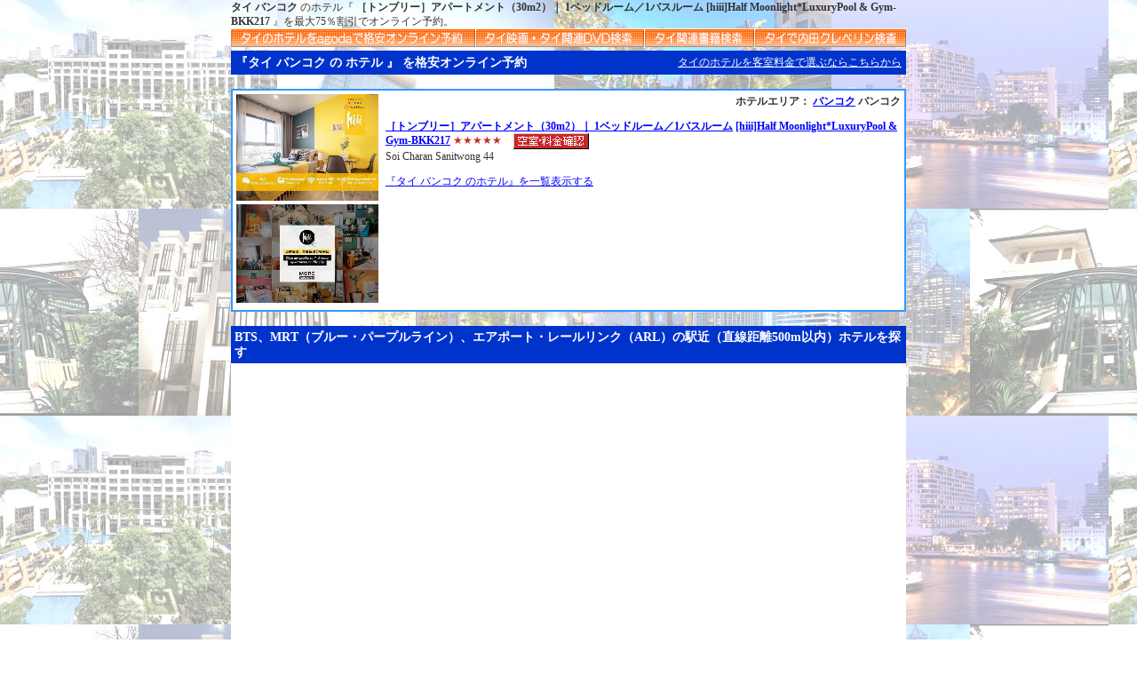

--- FILE ---
content_type: text/html; charset=UTF-8
request_url: https://hotel.amazingthailand.jp/index.html?ID=11150261
body_size: 12037
content:
<!DOCTYPE HTML>
<html>
<head>
<BASE href="https://hotel.amazingthailand.jp/j-concierge/">
<meta charset="utf-8">
<META name="description" content="タイ バンコク バンコク のホテル『 ［トンブリー］アパートメント（30m2）｜ 1ベッドルーム／1バスルーム [hiii]Half Moonlight*LuxuryPool & Gym-BKK217 』を割引価格でオンライン予約。24時間空室確認。即座に確定。">
<META name="keywords" content="［トンブリー］アパートメント（30m2）｜ 1ベッドルーム／1バスルーム [hiii]Half Moonlight*LuxuryPool & Gym-BKK217,ホテル予約,タイ,バンコク,チェンマイ,プーケット,パタヤ,旅行,観光,ロングステイ,予約,格安,低料金,安価">
<title>タイ宿ナビ『［トンブリー］アパートメント（30m2）｜ 1ベッドルーム／1バスルーム [hiii]Half Moonlight*LuxuryPool & Gym-BKK217』バンコク バンコクの ホテル | Hotel.AmazingThailand.jp</title>
<STYLE type="text/css">
<!--
.text10 {
	line-height: 140%;
	font-size: 10px;
	color: #333333;
}
.text12 {
	line-height: 140%;
	font-size: 12px;
	color: #333333;
}
.HotelClub {
	width: 760px;
	height: 500px;
	border: none;
}
.text121 {
	line-height: 140%;
	font-size: 12px;
	color: #333333;
}
.style1 {
	color: #FF0000;
	font-weight: bold;
}
.style3 {
	color: #0000FF;
	font-weight: bold;
}
.contents {
	width: 760px;
	margin: 0 auto;
}
-->
</STYLE>
<SCRIPT language="JavaScript" type="text/javascript">
<!--
function MM_preloadImages() { //v3.0
  var d=document; if(d.images){ if(!d.MM_p) d.MM_p=new Array();
    var i,j=d.MM_p.length,a=MM_preloadImages.arguments; for(i=0; i<a.length; i++)
    if (a[i].indexOf("#")!=0){ d.MM_p[j]=new Image; d.MM_p[j++].src=a[i];}}
}

function MM_swapImgRestore() { //v3.0
  var i,x,a=document.MM_sr; for(i=0;a&&i<a.length&&(x=a[i])&&x.oSrc;i++) x.src=x.oSrc;
}

function MM_findObj(n, d) { //v4.01
  var p,i,x;  if(!d) d=document; if((p=n.indexOf("?"))>0&&parent.frames.length) {
    d=parent.frames[n.substring(p+1)].document; n=n.substring(0,p);}
  if(!(x=d[n])&&d.all) x=d.all[n]; for (i=0;!x&&i<d.forms.length;i++) x=d.forms[i][n];
  for(i=0;!x&&d.layers&&i<d.layers.length;i++) x=MM_findObj(n,d.layers[i].document);
  if(!x && d.getElementById) x=d.getElementById(n); return x;
}

function MM_swapImage() { //v3.0
  var i,j=0,x,a=MM_swapImage.arguments; document.MM_sr=new Array; for(i=0;i<(a.length-2);i+=3)
   if ((x=MM_findObj(a[i]))!=null){document.MM_sr[j++]=x; if(!x.oSrc) x.oSrc=x.src; x.src=a[i+2];}
}
//-->
</SCRIPT>

<!-- Add the following three tags inside head -->
<meta itemprop="name" content="AmazingThailand.jp">
<meta itemprop="description" content="AmazingThailand.jpは、タイでのご旅行やビジネスにお役に立てるよう、タイ王国に関する様々な情報を収集・提供しているサイトです。">
<!-- Global site tag (gtag.js) - Google Analytics -->
<script async src="https://www.googletagmanager.com/gtag/js?id=UA-21871836-2"></script>
<script>
  window.dataLayer = window.dataLayer || [];
  function gtag(){dataLayer.push(arguments);}
  gtag('js', new Date());

  gtag('config', 'UA-21871836-2');
</script>
<script data-ad-client="ca-pub-5111175715125335" async src="https://pagead2.googlesyndication.com/pagead/js/adsbygoogle.js"></script>
</head>
<body bgcolor="#FFFFFF" text="#333333" link="#0000FF" vlink="#0099FF" alink="#33FFFF" leftmargin="0" topmargin="0" marginwidth="0" marginheight="0" background="https://hotel.amazingthailand.jp/j-concierge/images/hotel_bg.jpg">
<div class="contents">
  <DIV align="center" class="text12">
    <TABLE width="760" border="0" cellpadding="0" cellspacing="0" class="text12">
      <TR>
        <TD>          <strong>タイ バンコク </strong>のホテル『 <STRONG>［トンブリー］アパートメント（30m2）｜ 1ベッドルーム／1バスルーム [hiii]Half Moonlight*LuxuryPool & Gym-BKK217</STRONG> 』を最大75％割引でオンライン予約。
          </TD>
      </TR>
    </TABLE>
    <TABLE WIDTH=760 BORDER=0 CELLPADDING=0 CELLSPACING=0>
      <TR>
        <TD><A HREF="https://hotel.amazingthailand.jp/" title="タイ バンコク ホテル サービス・アパートメント 格安 予約" onMouseOver="MM_swapImage('Hotel','','/images/menu2006_01-over.gif',1)" onMouseOut="MM_swapImgRestore()"> <IMG SRC="/images/menu2006_01.gif" alt="タイ バンコク ホテル サービス・アパートメント 格安 予約" NAME="Hotel" HEIGHT=21 BORDER=0 id="Hotel"></A></TD>
        <TD><A HREF="https://dvd.amazingthailand.jp/" title="タイ映画 タイDVD＆ビデオ データベース" onMouseOver="MM_swapImage('Movie','','/images/menu2006_02-over.gif',1)" onMouseOut="MM_swapImgRestore()"> <IMG SRC="/images/menu2006_02.gif" alt="タイ映画 タイDVD＆ビデオを徹底的にかき集めてみました" NAME="Movie" HEIGHT=21 BORDER=0 id="Movie"></A></TD>
        <TD><A HREF="https://books.amazingthailand.jp/" title="タイ関連の本のデータベース：タイ文学 タイが舞台 タイ旅行ガイド タイ語会話" onMouseOver="MM_swapImage('Book','','/images/menu2006_03-over.gif',1)" onMouseOut="MM_swapImgRestore()"> <IMG SRC="/images/menu2006_03.gif" alt="タイ文学 タイが舞台の本 タイ関連の本 タイ旅行ガイド :: タイ観光・就職の前に必読！" NAME="Book" HEIGHT=21 BORDER=0 id="Book"></A></TD>
        <TD><A HREF="https://adc-japan.com/uk/" title="日本を代表する適性検査「内田クレペリン検査」がタイでもご利用いただけます" onMouseOver="MM_swapImage('UK','','/images/menu2006_04-over.gif',1)" onMouseOut="MM_swapImgRestore()"><IMG SRC="/images/menu2006_04.gif" alt="日本を代表する適性検査「内田クレペリン検査」がタイでもご利用いただけます" NAME="UK" HEIGHT=21 BORDER=0 id="UK"></A></TD>
      </TR>
    </TABLE>
        <TABLE width="760"  border="0" cellpadding="1" cellspacing="0" bgcolor="#0033CC">
      <TR>
        <TD><TABLE width="100%"  border="0" cellpadding="2" cellspacing="2">
            <TR>
              <TD align="left"><H3 style="display:inline;"><FONT color="#FFFFFF">『タイ
                  バンコク の ホテル                  』 を格安オンライン予約 </FONT></H3></TD>
              <TD align="right" class="text12"><A href="https://hotel.amazingthailand.jp/hotel.html"><FONT color="#FFFFFF">タイのホテルを客室料金で選ぶならこちらから</FONT></A></TD>
            </TR>
          </TABLE></TD>
      </TR>
    </TABLE>
    <BR>
        <TABLE width="760"  border="0" cellpadding="2" cellspacing="0" bgcolor="#3399FF">
      <TR>
        <TD><TABLE width="100%"  border="0" cellpadding="4" cellspacing="0" bgcolor="#FFFFFF" class="text12">
            <TR valign="top">
              <TD width="160" align="left"><A href="https://www.agoda.com/partners/partnersearch.aspx?hid=11150261&cid=1512473" rel="nofollow" target="_blank" title="［トンブリー］アパートメント（30m2）｜ 1ベッドルーム／1バスルーム [hiii]Half Moonlight*LuxuryPool & Gym-BKK217 の空室を確認して予約する"><IMG src="https://pix5.agoda.net/hotelimages/11150261/0/01b2d153f9a171939e9e783ffec3988b.jpg?s=312x" alt="［トンブリー］アパートメント（30m2）｜ 1ベッドルーム／1バスルーム [hiii]Half Moonlight*LuxuryPool & Gym-BKK217" width="160" border="0"><BR>
                <IMG src="https://pix3.agoda.net/hotelimages/agoda-homes/11150261/e8a7d2c42e9eeb693d12619de29bc9bb.jpg?s=312x" alt="［トンブリー］アパートメント（30m2）｜ 1ベッドルーム／1バスルーム [hiii]Half Moonlight*LuxuryPool & Gym-BKK217" width="160" border="0"></A></TD>
              <TD align="left"><DIV align="right"><STRONG>ホテルエリア：
                                    <A href="https://hotel.amazingthailand.jp/index.html?city=9395">バンコク</A>
                  バンコク                  </STRONG></DIV>
                <P><STRONG><A href="https://www.agoda.com/partners/partnersearch.aspx?hid=11150261&cid=1512473" rel="nofollow" target="_blank" title="［トンブリー］アパートメント（30m2）｜ 1ベッドルーム／1バスルーム [hiii]Half Moonlight*LuxuryPool & Gym-BKK217 の空室を確認して予約する">［トンブリー］アパートメント（30m2）｜ 1ベッドルーム／1バスルーム</A> <A href="https://www.agoda.com/partners/partnersearch.aspx?hid=11150261&cid=1512473" rel="nofollow" target="_blank" title="［トンブリー］アパートメント（30m2）｜ 1ベッドルーム／1バスルーム [hiii]Half Moonlight*LuxuryPool & Gym-BKK217 の空室を確認して予約する">[hiii]Half Moonlight*LuxuryPool & Gym-BKK217</A></STRONG> <FONT color="#C62929">
                  ★★★★★                  </FONT><A href="https://www.agoda.com/partners/partnersearch.aspx?hid=11150261&cid=1512473" rel="nofollow" target="_blank"><IMG src="https://hotel.amazingthailand.jp/j-concierge/images/hotel_rate.gif" alt="タイ ホテル 格安 オンライン 予約" width="85" height="18" hspace="10" border="0" align="absmiddle"></A><BR>
                  Soi Charan Sanitwong 44                
                <P> </P>
                <P><A href="https://hotel.amazingthailand.jp/index.html?city=9395">『タイ
                  バンコク                  のホテル』を一覧表示する</A></P></TD>
            </TR>
          </TABLE></TD>
      </TR>
    </TABLE>
    <br>
            <table width="760" border="0" cellspacing="0" cellpadding="0" bgcolor="#FFFFFF">
      <tr>
        <td colspan="7" bgcolor="#0033CC"><TABLE  border="0" cellpadding="2" cellspacing="2">
            <TR>
              <TD><H3 style="display:inline;"><FONT color="#FFFFFF">BTS、MRT（ブルー・パープルライン）、エアポート・レールリンク（ARL）の駅近（直線距離500m以内）ホテルを探す</FONT></H3></TD>
            </TR>
          </TABLE></TD>
      </TR>
      <tr>
        <td colspan="7" align="center"><img id="image1" src="/images/bangkok-routemap2022.png" alt="バンコク地図 タイ電車路線マップ ： 高架鉄道 BTS 地下鉄 MRT スワンナプーム空港特急 エアポート・リンク" width="740" height="513" class=”scale-img”></TD>
      </TR>
      <tr>
        <td valign="top" nowrap bgcolor="#FFFFCC"><p><img src="https://hotel.amazingthailand.jp/j-concierge/images/bts.gif" alt="BTS スカイトレイン 高架鉄道 スクンビット線" width="16" height="16" align="absmiddle"><strong><font color="#FF0000">BTSスクンビット線</font></strong></p>
          <p>
            <img height=9 src="https://hotel.amazingthailand.jp/j-concierge/images/arrow.gif" width=12><a href="https://hotel.amazingthailand.jp/index.html?station=334" title="『タイ バンコク クーコット駅 周辺』のホテル">クーコット駅                        </a><br>
            <img height=9 src="https://hotel.amazingthailand.jp/j-concierge/images/arrow.gif" width=12><a href="https://hotel.amazingthailand.jp/index.html?station=333" title="『タイ バンコク イェークコーポーオー駅 周辺』のホテル">イェークコーポーオー駅                        </a><br>
            <img height=9 src="https://hotel.amazingthailand.jp/j-concierge/images/arrow.gif" width=12><a href="https://hotel.amazingthailand.jp/index.html?station=332" title="『タイ バンコク 空軍博物館駅 周辺』のホテル">空軍博物館駅                        </a><br>
            <img height=9 src="https://hotel.amazingthailand.jp/j-concierge/images/arrow.gif" width=12><a href="https://hotel.amazingthailand.jp/index.html?station=331" title="『タイ バンコク プーミポンアドゥンヤデート病院駅 周辺』のホテル">プーミポンアドゥンヤデート病院駅                        </a><br>
            <img height=9 src="https://hotel.amazingthailand.jp/j-concierge/images/arrow.gif" width=12><a href="https://hotel.amazingthailand.jp/index.html?station=330" title="『タイ バンコク サパーンマイ駅 周辺』のホテル">サパーンマイ駅            (8)            </a><br>
            <img height=9 src="https://hotel.amazingthailand.jp/j-concierge/images/arrow.gif" width=12><a href="https://hotel.amazingthailand.jp/index.html?station=329" title="『タイ バンコク サーイユット駅 周辺』のホテル">サーイユット駅            (5)            </a><br>
            <img height=9 src="https://hotel.amazingthailand.jp/j-concierge/images/arrow.gif" width=12><a href="https://hotel.amazingthailand.jp/index.html?station=328" title="『タイ バンコク パホンヨーティン59駅 周辺』のホテル">パホンヨーティン59駅                        </a><br>
            <img height=9 src="https://hotel.amazingthailand.jp/j-concierge/images/arrow.gif" width=12><a href="https://hotel.amazingthailand.jp/index.html?station=327" title="『タイ バンコク ワットプラシーマハタート駅 周辺』のホテル">ワットプラシーマハタート駅                        </a><br>
            <img height=9 src="https://hotel.amazingthailand.jp/j-concierge/images/arrow.gif" width=12><a href="https://hotel.amazingthailand.jp/index.html?station=326" title="『タイ バンコク 第11歩兵連隊駅 周辺』のホテル">第11歩兵連隊駅            (1)            </a><br>
            <img height=9 src="https://hotel.amazingthailand.jp/j-concierge/images/arrow.gif" width=12><a href="https://hotel.amazingthailand.jp/index.html?station=325" title="『タイ バンコク バーンブア駅 周辺』のホテル">バーンブア駅            (2)            </a><br>
            <img height=9 src="https://hotel.amazingthailand.jp/j-concierge/images/arrow.gif" width=12><a href="https://hotel.amazingthailand.jp/index.html?station=324" title="『タイ バンコク 森林局駅 周辺』のホテル">森林局駅            (1)            </a><br>
            <img height=9 src="https://hotel.amazingthailand.jp/j-concierge/images/arrow.gif" width=12><a href="https://hotel.amazingthailand.jp/index.html?station=323" title="『タイ バンコク カセサート大学駅 周辺』のホテル">カセサート大学駅            (2)            </a><br>
            <img height=9 src="https://hotel.amazingthailand.jp/j-concierge/images/arrow.gif" width=12><a href="https://hotel.amazingthailand.jp/index.html?station=322" title="『タイ バンコク セーナーニコム駅 周辺』のホテル">セーナーニコム駅            (3)            </a><br>
            <img height=9 src="https://hotel.amazingthailand.jp/j-concierge/images/arrow.gif" width=12><a href="https://hotel.amazingthailand.jp/index.html?station=321" title="『タイ バンコク ラチャヨーティン駅 周辺』のホテル">ラチャヨーティン駅            (5)            </a><br>
            <img height=9 src="https://hotel.amazingthailand.jp/j-concierge/images/arrow.gif" width=12><a href="https://hotel.amazingthailand.jp/index.html?station=320" title="『タイ バンコク パホンヨーティン24駅 周辺』のホテル">パホンヨーティン24駅            (8)            </a><br>
            <img height=9 src="https://hotel.amazingthailand.jp/j-concierge/images/arrow.gif" width=12><a href="https://hotel.amazingthailand.jp/index.html?station=319" title="『タイ バンコク ハーイェーク・ラプラオ駅 周辺』のホテル">ハーイェーク・ラプラオ駅            (3)            </a><br>
          <img height=9 src="https://hotel.amazingthailand.jp/j-concierge/images/arrow.gif" width=12><a href="https://hotel.amazingthailand.jp/index.html?station=1" title="『タイ バンコク  周辺』のホテル">モーチット駅
            (10)            <img src="https://hotel.amazingthailand.jp/j-concierge/images/mrt-s.gif" alt="MRT 地下鉄 チャルーム・ラッチャモンコン線" width="29" height="12" border="0" align="absmiddle"></a>乗り換え<br>
            <img height=9 src="https://hotel.amazingthailand.jp/j-concierge/images/arrow.gif" width=12><a href="https://hotel.amazingthailand.jp/index.html?station=2" title="『タイ バンコク サパーンクワーイ駅 周辺』のホテル">サパーンクワーイ駅
            (27)            </a><br>
            <img height=9 src="https://hotel.amazingthailand.jp/j-concierge/images/arrow.gif" width=12><a href="https://hotel.amazingthailand.jp/index.html?station=4" title="『タイ バンコク アーリー駅 周辺』のホテル">アーリー駅
            (15)            </a><br>
            <img height=9 src="https://hotel.amazingthailand.jp/j-concierge/images/arrow.gif" width=12><a href="https://hotel.amazingthailand.jp/index.html?station=5" title="『タイ バンコク サナームパオ駅 周辺』のホテル">サナームパオ駅
            (15)            </a><br>
            <img height=9 src="https://hotel.amazingthailand.jp/j-concierge/images/arrow.gif" width=12><a href="https://hotel.amazingthailand.jp/index.html?station=6" title="『タイ バンコク ビクトリーモニュメント駅 周辺』のホテル">ビクトリーモニュメント駅
            (13)            </a><br>
            <img height=9 src="https://hotel.amazingthailand.jp/j-concierge/images/arrow.gif" width=12><a href="https://hotel.amazingthailand.jp/index.html?station=7" title="『タイ バンコク パヤータイ駅 周辺』のホテル">パヤータイ駅
            (37)            </a><br>
            <img height=9 src="https://hotel.amazingthailand.jp/j-concierge/images/arrow.gif" width=12><a href="https://hotel.amazingthailand.jp/index.html?station=8" title="『タイ バンコク ラーチャテーウィー駅 周辺』のホテル">ラーチャテーウィー駅
            (56)            </a><br>
            <img height=9 src="https://hotel.amazingthailand.jp/j-concierge/images/arrow.gif" width=12><a href="https://hotel.amazingthailand.jp/index.html?station=9" title="『タイ バンコク サイアム駅 周辺』のホテル">サヤーム駅
            (3)            </a><img src="https://hotel.amazingthailand.jp/j-concierge/images/bts-s.gif" alt="BTS スカイトレイン 高架鉄道 シーロム線" width="12" height="12" border="0" align="absmiddle">乗り換え<br>
            <img height=9 src="https://hotel.amazingthailand.jp/j-concierge/images/arrow.gif" width=12><a href="https://hotel.amazingthailand.jp/index.html?station=10" title="『タイ バンコク チットロム駅 周辺』のホテル">チットロム駅
            (20)            </a><br>
            <img height=9 src="https://hotel.amazingthailand.jp/j-concierge/images/arrow.gif" width=12><a href="https://hotel.amazingthailand.jp/index.html?station=11" title="『タイ バンコク プルンチット駅 周辺』のホテル">プルンチット駅
            (51)            </a><br>
            <img height=9 src="https://hotel.amazingthailand.jp/j-concierge/images/arrow.gif" width=12><a href="https://hotel.amazingthailand.jp/index.html?station=12" title="『タイ バンコク ナナ駅 周辺』のホテル">ナーナー駅
            (186)            </a><br>
            <img height=9 src="https://hotel.amazingthailand.jp/j-concierge/images/arrow.gif" width=12><a href="https://hotel.amazingthailand.jp/index.html?station=13" title="『タイ バンコク アソーク駅 周辺』のホテル">アソーク駅
            (124)            </a><img src="https://hotel.amazingthailand.jp/j-concierge/images/mrt-s.gif" alt="MRT 地下鉄 チャルーム・ラッチャモンコン線" width="29" height="12" border="0" align="absmiddle" title="『タイ バンコク  周辺』のホテル">乗り換え<br>
            <img height=9 src="https://hotel.amazingthailand.jp/j-concierge/images/arrow.gif" width=12><a href="https://hotel.amazingthailand.jp/index.html?station=14" title="『タイ バンコク プロンポン駅 周辺』のホテル">プローンポン駅
            (50)            </a><br>
            <img height=9 src="https://hotel.amazingthailand.jp/j-concierge/images/arrow.gif" width=12><a href="https://hotel.amazingthailand.jp/index.html?station=15" title="『タイ バンコク トーンロー駅 周辺』のホテル">トーンロー駅
            (40)            </a><br>
            <img height=9 src="https://hotel.amazingthailand.jp/j-concierge/images/arrow.gif" width=12><a href="https://hotel.amazingthailand.jp/index.html?station=16" title="『タイ バンコク エカマイ駅 周辺』のホテル">エーカマイ駅
            (32)            </a><br>
            <img height=9 src="https://hotel.amazingthailand.jp/j-concierge/images/arrow.gif" width=12><a href="https://hotel.amazingthailand.jp/index.html?station=17" title="『タイ バンコク プラカノン駅 周辺』のホテル">プラカノン駅
            (32)            </a><br>
            <img height=9 src="https://hotel.amazingthailand.jp/j-concierge/images/arrow.gif" width=12><a href="https://hotel.amazingthailand.jp/index.html?station=18" title="『タイ バンコク オンヌット駅 周辺』のホテル">オーンヌット駅
            (40)            </a><br>
            <img src="https://hotel.amazingthailand.jp/j-concierge/images/arrow.gif" alt="バンコク 高架鉄道 BTSスクンビット線" width=12 height=9><a href="https://hotel.amazingthailand.jp/index.html?station=301" title="『タイ バンコク バーンチャーク駅 周辺』のホテル">バーンチャーク駅
            (14)            </a> <br>
            <img src="https://hotel.amazingthailand.jp/j-concierge/images/arrow.gif" alt="バンコク 高架鉄道 BTSスクンビット線" width=12 height=9><a href="https://hotel.amazingthailand.jp/index.html?station=302" title="『タイ バンコク プンナウィティ駅 周辺』のホテル">プンナウィティ駅
            (16)            </a> <br>
            <img src="https://hotel.amazingthailand.jp/j-concierge/images/arrow.gif" alt="バンコク 高架鉄道 BTSスクンビット線" width=12 height=9><a href="https://hotel.amazingthailand.jp/index.html?station=303" title="『タイ バンコク ウドムスック駅 周辺』のホテル">ウドムスック駅
            (20)            </a><br>
            <img src="https://hotel.amazingthailand.jp/j-concierge/images/arrow.gif" alt="バンコク 高架鉄道 BTSスクンビット線" width=12 height=9><a href="https://hotel.amazingthailand.jp/index.html?station=304" title="『タイ バンコク バーンナー駅 周辺』のホテル">バーンナー駅
            (9)            </a><br>
            <img src="https://hotel.amazingthailand.jp/j-concierge/images/arrow.gif" alt="バンコク 高架鉄道 BTSスクンビット線" width=12 height=9><a href="https://hotel.amazingthailand.jp/index.html?station=305" title="『タイ バンコク ベーリン駅 周辺』のホテル">ベーリン駅
            (7)            </a><br>
            <img src="https://hotel.amazingthailand.jp/j-concierge/images/arrow.gif" alt="バンコク 高架鉄道 BTSスクンビット線" width=12 height=9><a href="https://hotel.amazingthailand.jp/index.html?station=306" title="『タイ バンコク ベーリン駅 周辺』のホテル">サムローン駅
            (1)            </a><br>
            <img height=9 src="https://hotel.amazingthailand.jp/j-concierge/images/arrow.gif" width=12><a href="https://hotel.amazingthailand.jp/index.html?station=307" title="『タイ バンコク プージャオ駅 周辺』のホテル">プージャオ駅            (10)            </a><br>
            <img height=9 src="https://hotel.amazingthailand.jp/j-concierge/images/arrow.gif" width=12><a href="https://hotel.amazingthailand.jp/index.html?station=308" title="『タイ バンコク チャーン・エラワン駅 周辺』のホテル">チャーン・エラワン駅            (2)            </a><br>
            <img height=9 src="https://hotel.amazingthailand.jp/j-concierge/images/arrow.gif" width=12><a href="https://hotel.amazingthailand.jp/index.html?station=309" title="『タイ バンコク ロングリアンナーイルーア駅 周辺』のホテル">ロングリアンナーイルーア駅            (13)            </a><br>
            <img height=9 src="https://hotel.amazingthailand.jp/j-concierge/images/arrow.gif" width=12><a href="https://hotel.amazingthailand.jp/index.html?station=310" title="『タイ バンコク パークナーム駅 周辺』のホテル">パークナーム駅            (10)            </a><br>
            <img height=9 src="https://hotel.amazingthailand.jp/j-concierge/images/arrow.gif" width=12><a href="https://hotel.amazingthailand.jp/index.html?station=311" title="『タイ バンコク シーナカリン駅 周辺』のホテル">シーナカリン駅                        </a><br>
            <img height=9 src="https://hotel.amazingthailand.jp/j-concierge/images/arrow.gif" width=12><a href="https://hotel.amazingthailand.jp/index.html?station=312" title="『タイ バンコク プレークサー駅 周辺』のホテル">プレークサー駅                        </a><br>
            <img height=9 src="https://hotel.amazingthailand.jp/j-concierge/images/arrow.gif" width=12><a href="https://hotel.amazingthailand.jp/index.html?station=313" title="『タイ バンコク サーイルワット駅 周辺』のホテル">サーイルワット駅                        </a><br>
        <img height=9 src="https://hotel.amazingthailand.jp/j-concierge/images/arrow.gif" width=12><a href="https://hotel.amazingthailand.jp/index.html?station=314" title="『タイ バンコク ケーハ駅 周辺』のホテル">ケーハ駅                        </a></p></td>
        <td width="10" valign="top">&nbsp;</td>
        <td valign="top" nowrap bgcolor="#FFFFCC"><P><img src="https://hotel.amazingthailand.jp/j-concierge/images/bts.gif" alt="BTS スカイトレイン 高架鉄道 シーロム線" width="16" height="16" align="absmiddle"><strong><font color="#FF0000">BTSシーロム線</font></strong></P>
          <p><img src="https://hotel.amazingthailand.jp/j-concierge/images/arrow.gif" alt="" width=12 height=9><a href="https://hotel.amazingthailand.jp/index.html?station=19" title="『タイ バンコク ナショナルスタジアム駅 周辺』のホテル">ナショナルスタジアム駅
            (24)            </a><br>
            <img src="https://hotel.amazingthailand.jp/j-concierge/images/arrow.gif" alt="" width=12 height=9><a href="https://hotel.amazingthailand.jp/index.html?station=9" title="『タイ バンコク サイアム駅 周辺』のホテル">サヤーム駅
              (3)              </a><img src="https://hotel.amazingthailand.jp/j-concierge/images/bts-s.gif" alt="BTS スカイトレイン 高架鉄道 スクンビット線" width="12" height="12" border="0" align="absmiddle">乗り換え<br>
            <img src="https://hotel.amazingthailand.jp/j-concierge/images/arrow.gif" alt="" width=12 height=9><a href="https://hotel.amazingthailand.jp/index.html?station=20" title="『タイ バンコク ラーチャダムリ駅 周辺』のホテル">ラーチャダムリ駅
              (16)              </a><br>
            <img src="https://hotel.amazingthailand.jp/j-concierge/images/arrow.gif" alt="" width=12 height=9><a href="https://hotel.amazingthailand.jp/index.html?station=21" title="『タイ バンコク サラデーン駅 周辺』のホテル">サラデーン駅
              (53)              </a><img src="https://hotel.amazingthailand.jp/j-concierge/images/mrt-s.gif" alt="MRT 地下鉄 チャルーム・ラッチャモンコン線" width="29" height="12" border="0" align="absmiddle">乗り換え<br>
            <img src="https://hotel.amazingthailand.jp/j-concierge/images/arrow.gif" alt="" width=12 height=9><a href="https://hotel.amazingthailand.jp/index.html?station=22" title="『タイ バンコク チョンノンシー駅 周辺』のホテル">チョンノンシー駅
              (48)              </a><img src="images/BRT_logo.gif" width="16" height="16" alt="BRT">乗り換え<br>
            <img src="https://hotel.amazingthailand.jp/j-concierge/images/arrow.gif" alt="" width=12 height=9><a href="https://hotel.amazingthailand.jp/index.html?station=23" title="『タイ バンコク セントルイス駅 周辺』のホテル">セントルイス駅
              (33)              </a><br>
            <img src="https://hotel.amazingthailand.jp/j-concierge/images/arrow.gif" alt="" width=12 height=9><a href="https://hotel.amazingthailand.jp/index.html?station=24" title="『タイ バンコク スラサック駅 周辺』のホテル">スラサック駅
              (27)              </a><br>
            <img src="https://hotel.amazingthailand.jp/j-concierge/images/arrow.gif" alt="" width=12 height=9><a href="https://hotel.amazingthailand.jp/index.html?station=25" title="『タイ バンコク サパーンタクシン駅 周辺』のホテル">サパーンタークシン駅
              (18)              </a><br>
            <img src="https://hotel.amazingthailand.jp/j-concierge/images/arrow.gif" alt="" width=12 height=9><a href="https://hotel.amazingthailand.jp/index.html?station=26" title="『タイ バンコク クルン・トンブリー駅 周辺』のホテル">クルントンブリー駅
              (40)              </a>ゴールドLINE乗り換え<br>
            <img src="https://hotel.amazingthailand.jp/j-concierge/images/arrow.gif" alt="" width=12 height=9><a href="https://hotel.amazingthailand.jp/index.html?station=27" title="『タイ バンコク ウォンウィアンヤイ駅 周辺』のホテル">ウォンウィアンヤイ駅
              (6)              </a><br>
            <img src="https://hotel.amazingthailand.jp/j-concierge/images/arrow.gif" alt="バンコク 高架鉄道 BTSシーロム線" width=12 height=9><a href="https://hotel.amazingthailand.jp/index.html?station=28" title="『タイ バンコク ポーニミット駅 周辺』のホテル">ポーニミット駅
              (3)              </a><br>
            <img src="https://hotel.amazingthailand.jp/j-concierge/images/arrow.gif" alt="バンコク 高架鉄道 BTSシーロム線" width=12 height=9><a href="https://hotel.amazingthailand.jp/index.html?station=29" title="『タイ バンコク タラートプルー駅 周辺』のホテル">タラートプルー駅
              (8)              </a><img src="images/BRT_logo.gif" width="16" height="16" alt="BRT">乗り換え<br>
            <img src="https://hotel.amazingthailand.jp/j-concierge/images/arrow.gif" alt="バンコク 高架鉄道 BTSシーロム線" width=12 height=9><a href="https://hotel.amazingthailand.jp/index.html?station=30">ウッターカート駅</a><a href="https://hotel.amazingthailand.jp/index.html?station=29" title="『タイ バンコク タラートプルー駅 周辺』のホテル">
              (1)              </a><br>
            <img src="https://hotel.amazingthailand.jp/j-concierge/images/arrow.gif" alt="バンコク 高架鉄道 BTSシーロム線" width=12 height=9><a href="https://hotel.amazingthailand.jp/index.html?station=31">バーンワー駅</a><a href="https://hotel.amazingthailand.jp/index.html?station=29" title="『タイ バンコク タラートプルー駅 周辺』のホテル">
              (2)            </a><img src="https://hotel.amazingthailand.jp/j-concierge/images/mrt-s.gif" alt="MRT 地下鉄 チャルーム・ラッチャモンコン線" width="29" height="12" border="0" align="absmiddle" title="『タイ バンコク  周辺』のホテル">乗り換え</p>
          <p><font color="#CC9900"><strong>ゴールドLINE</strong></font></p>
          <p>            <img height=9 src="https://hotel.amazingthailand.jp/j-concierge/images/arrow.gif" width=12><a href="https://hotel.amazingthailand.jp/index.html?station=601" title="『タイ バンコク クルントンブリ駅 周辺』のホテル">クルントンブリ駅            (41)            </a><img src="https://hotel.amazingthailand.jp/j-concierge/images/bts-s.gif" alt="BTS スカイトレイン 高架鉄道 スクンビット線" width="12" height="12" border="0" align="absmiddle">乗り換え<br>
            <img height=9 src="https://hotel.amazingthailand.jp/j-concierge/images/arrow.gif" width=12><a href="https://hotel.amazingthailand.jp/index.html?station=602" title="『タイ バンコク チャルーンナコーン駅 周辺』のホテル">チャルーンナコーン駅            (8)            </a><br>
            <img height=9 src="https://hotel.amazingthailand.jp/j-concierge/images/arrow.gif" width=12><a href="https://hotel.amazingthailand.jp/index.html?station=603" title="『タイ バンコク クローンサーン駅 周辺』のホテル">クローンサーン駅            (3)            </a><br>
</p>
          <P><img src="images/BRT_logo.gif" width="16" height="16" alt="BRT"><font color="#557733"><strong>BRT（バス・ラピッド・トランジット）</strong></font></P>
          <p> <img src="https://hotel.amazingthailand.jp/j-concierge/images/arrow.gif" alt="" width=12 height=9><a href="https://hotel.amazingthailand.jp/index.html?station=501" title="『タイ バンコク サートン停留所 周辺』のホテル">サートン停留所
            (39)            </a><img src="https://hotel.amazingthailand.jp/j-concierge/images/bts-s.gif" alt="BTS スカイトレイン 高架鉄道 スクンビット線" width="12" height="12" border="0" align="absmiddle">乗り換え<br>
            <img src="https://hotel.amazingthailand.jp/j-concierge/images/arrow.gif" alt="" width=12 height=9><a href="https://hotel.amazingthailand.jp/index.html?station=502" title="『タイ バンコク ソンクロタワー停留所 周辺』のホテル">ソンクロタワー停留所
              (22)              </a><br>
            <img src="https://hotel.amazingthailand.jp/j-concierge/images/arrow.gif" alt="" width=12 height=9><a href="https://hotel.amazingthailand.jp/index.html?station=503" title="『タイ バンコク テクニッククルンテープ停留所 周辺』のホテル">テクニッククルンテープ停留所
              (5)              </a><br>
            <img src="https://hotel.amazingthailand.jp/j-concierge/images/arrow.gif" alt="" width=12 height=9><a href="https://hotel.amazingthailand.jp/index.html?station=504" title="『タイ バンコク タノンチャン停留所 周辺』のホテル">タノンチャン停留所
              (5)              </a><br>
            <img src="https://hotel.amazingthailand.jp/j-concierge/images/arrow.gif" alt="" width=12 height=9><a href="https://hotel.amazingthailand.jp/index.html?station=505" title="『タイ バンコク ナラーラーム3停留所 周辺』のホテル">ナラーラーム3停留所
              (12)              </a><br>
            <img src="https://hotel.amazingthailand.jp/j-concierge/images/arrow.gif" alt="" width=12 height=9><a href="https://hotel.amazingthailand.jp/index.html?station=506" title="『タイ バンコク ワットダーン停留所 周辺』のホテル">ワットダーン停留所
              (1)              </a><br>
            <img src="https://hotel.amazingthailand.jp/j-concierge/images/arrow.gif" alt="" width=12 height=9><a href="https://hotel.amazingthailand.jp/index.html?station=507" title="『タイ バンコク ワットパリワー停留所 周辺』のホテル">ワットパリワー停留所
                            </a><br>
            <img src="https://hotel.amazingthailand.jp/j-concierge/images/arrow.gif" alt="" width=12 height=9><a href="https://hotel.amazingthailand.jp/index.html?station=508" title="『タイ バンコク ワットドークマイ停留所 周辺』のホテル">ワットドークマイ停留所
                            </a><br>
            <img src="https://hotel.amazingthailand.jp/j-concierge/images/arrow.gif" alt="" width=12 height=9><a href="https://hotel.amazingthailand.jp/index.html?station=509" title="『タイ バンコク ラーマ9世橋停留所 周辺』のホテル">ラーマ9世橋停留所
              (6)              </a><br>
            <img src="https://hotel.amazingthailand.jp/j-concierge/images/arrow.gif" alt="" width=12 height=9><a href="https://hotel.amazingthailand.jp/index.html?station=510" title="『タイ バンコク チャルーンラット停留所 周辺』のホテル">チャルーンラット停留所
              (1)              </a><br>
            <img src="https://hotel.amazingthailand.jp/j-concierge/images/arrow.gif" alt="" width=12 height=9><a href="https://hotel.amazingthailand.jp/index.html?station=511" title="『タイ バンコク ラーマ3世橋停留所 周辺』のホテル">ラーマ3世橋停留所
              (1)              </a><br>
            <img src="https://hotel.amazingthailand.jp/j-concierge/images/arrow.gif" alt="" width=12 height=9><a href="https://hotel.amazingthailand.jp/index.html?station=512" title="『タイ バンコク ラーチャプルック停留所 周辺』のホテル">ラーチャプルック停留所
              (8)        </a> <img src="https://hotel.amazingthailand.jp/j-concierge/images/bts-s.gif" alt="BTS スカイトレイン 高架鉄道 スクンビット線" width="12" height="12" border="0" align="absmiddle">乗り換え        </p>
          <p class="style1">エアポート・レール・リンク(ARL)</p>
        <p><img src="https://hotel.amazingthailand.jp/j-concierge/images/arrow.gif" alt="" width=12 height=9><a href="https://hotel.amazingthailand.jp/index.html?station=201" title="『タイ バンコク スワンナプーム駅 周辺』のホテル">スワンナプーム駅
                    </a><br>
          <img src="https://hotel.amazingthailand.jp/j-concierge/images/arrow.gif" alt="" width=12 height=9><a href="https://hotel.amazingthailand.jp/index.html?station=202" title="『タイ バンコク ラートクラバン駅 周辺』のホテル">ラートクラバン駅
                        </a><br>
          <img src="https://hotel.amazingthailand.jp/j-concierge/images/arrow.gif" alt="" width=12 height=9><a href="https://hotel.amazingthailand.jp/index.html?station=203" title="『タイ バンコク バーンタップチャーン駅 周辺』のホテル">バーンタップチャーン駅
                        </a><br>
          <img src="https://hotel.amazingthailand.jp/j-concierge/images/arrow.gif" alt="" width=12 height=9><a href="https://hotel.amazingthailand.jp/index.html?station=204" title="『タイ バンコク フアマーク駅 周辺』のホテル">フアマーク駅
            (5)            </a><br>
          <img src="https://hotel.amazingthailand.jp/j-concierge/images/arrow.gif" alt="" width=12 height=9><a href="https://hotel.amazingthailand.jp/index.html?station=205" title="『タイ バンコク ラームカムヘーン駅 周辺』のホテル">ラームカムヘーン駅
            (30)            </a><br>
          <img src="https://hotel.amazingthailand.jp/j-concierge/images/arrow.gif" alt="" width=12 height=9><a href="https://hotel.amazingthailand.jp/index.html?station=206" title="『タイ バンコク マッカサン駅 周辺』のホテル">マッカサン駅
            (25)            </a><img src="https://hotel.amazingthailand.jp/j-concierge/images/mrt-s.gif" alt="MRT 地下鉄 チャルーム・ラッチャモンコン線 ペッチャブリー駅" width="29" height="12" border="0" align="absmiddle">乗り換え<br>
          <img src="https://hotel.amazingthailand.jp/j-concierge/images/arrow.gif" alt="" width=12 height=9><a href="https://hotel.amazingthailand.jp/index.html?station=207" title="『タイ バンコク ラーチャプラロップ駅 周辺』のホテル">ラーチャプラーロップ駅
            (87)            </a><br>
          <img src="https://hotel.amazingthailand.jp/j-concierge/images/arrow.gif" alt="" width=12 height=9><a href="https://hotel.amazingthailand.jp/index.html?station=208" title="『タイ バンコク パヤータイ駅 周辺』のホテル">パヤータイ駅
            (64)        </a><img src="https://hotel.amazingthailand.jp/j-concierge/images/bts-s.gif" alt="BTS スカイトレイン 高架鉄道 スクンビット線 パヤータイ駅" width="12" height="12" border="0" align="absmiddle">乗り換え</p></td>
        <td width="10" valign="top">&nbsp;</td>
        <td valign="top" nowrap bgcolor="#FFFFCC"><P><img src="https://hotel.amazingthailand.jp/j-concierge/images/mrt.gif" alt="MRT 地下鉄 チャルーム・ラッチャモンコン線" width="38" height="16" align="absmiddle"><strong><font color="#0000FF">MRTブルーライン（地下鉄）</font></strong></P>
          <p><img src="https://hotel.amazingthailand.jp/j-concierge/images/arrow.gif" alt="" width=12 height=9><a href="https://hotel.amazingthailand.jp/index.html?station=100">タオプーン駅
            (5)            </a><img src="https://hotel.amazingthailand.jp/j-concierge/images/mrt-s.gif" alt="MRT 地下鉄 チャルーム・ラッチャモンコン線" width="29" height="12" border="0" align="absmiddle">乗り換え<br>
            <img src="https://hotel.amazingthailand.jp/j-concierge/images/arrow.gif" alt="" width=12 height=9><a href="https://hotel.amazingthailand.jp/index.html?station=101">バーンスー駅
                            </a> 国鉄乗り換え<br>
            <img src="https://hotel.amazingthailand.jp/j-concierge/images/arrow.gif" alt="" width=12 height=9><a href="https://hotel.amazingthailand.jp/index.html?station=102">カンペーンペット駅
              (7)              </a> <br>
            <img src="https://hotel.amazingthailand.jp/j-concierge/images/arrow.gif" alt="" width=12 height=9><a href="https://hotel.amazingthailand.jp/index.html?station=103" title="『タイ バンコク チャトゥチャック公園駅 周辺』のホテル">チャトゥチャックパーク駅
              (6)              </a><img src="https://hotel.amazingthailand.jp/j-concierge/images/bts-s.gif" alt="BTS スカイトレイン 高架鉄道 スクンビット線" width="12" height="12" border="0" align="absmiddle">乗り換え<br>
            <img src="https://hotel.amazingthailand.jp/j-concierge/images/arrow.gif" alt="" width=12 height=9><a href="https://hotel.amazingthailand.jp/index.html?station=104" title="『タイ バンコク パホンヨーティン駅 周辺』のホテル">パホンヨーティン駅
              (6)              </a><br>
            <img src="https://hotel.amazingthailand.jp/j-concierge/images/arrow.gif" alt="" width=12 height=9><a href="https://hotel.amazingthailand.jp/index.html?station=105" title="『タイ バンコク ラートプラオ駅 周辺』のホテル">ラートプラーオ駅
              (8)              </a><br>
            <img src="https://hotel.amazingthailand.jp/j-concierge/images/arrow.gif" alt="" width=12 height=9><a href="https://hotel.amazingthailand.jp/index.html?station=106" title="『タイ バンコク ラチャダピセーク駅 周辺』のホテル">ラチャダーピセーク駅
              (9)              </a><br>
            <img src="https://hotel.amazingthailand.jp/j-concierge/images/arrow.gif" alt="" width=12 height=9><a href="https://hotel.amazingthailand.jp/index.html?station=107" title="『タイ バンコク スティサーン駅 周辺』のホテル">スティサーン駅
              (18)              </a><br>
            <img src="https://hotel.amazingthailand.jp/j-concierge/images/arrow.gif" alt="" width=12 height=9><a href="https://hotel.amazingthailand.jp/index.html?station=108" title="『タイ バンコク フアイクワーン駅 周辺』のホテル">フアイクワーン駅
              (43)              </a><br>
            <img src="https://hotel.amazingthailand.jp/j-concierge/images/arrow.gif" alt="" width=12 height=9><a href="https://hotel.amazingthailand.jp/index.html?station=109" title="『タイ バンコク タイカルチャーセンター駅 周辺』のホテル">タイランドカルチュアルセンター駅
              (9)              </a><br>
            <img src="https://hotel.amazingthailand.jp/j-concierge/images/arrow.gif" alt="" width=12 height=9><a href="https://hotel.amazingthailand.jp/index.html?station=110" title="『タイ バンコク ラマ9世駅 周辺』のホテル">プララーム9駅
              (27)              </a><br>
            <img src="https://hotel.amazingthailand.jp/j-concierge/images/arrow.gif" alt="" width=12 height=9><a href="https://hotel.amazingthailand.jp/index.html?station=111" title="『タイ バンコク ペッチャブリー駅 周辺』のホテル">ペッチャブリー駅
              (13)              </a><br>
            <img src="https://hotel.amazingthailand.jp/j-concierge/images/arrow.gif" alt="" width=12 height=9><a href="https://hotel.amazingthailand.jp/index.html?station=112" title="『タイ バンコク スクンビット駅 周辺』のホテル">スクムウィット駅
              (116)              </a><img src="https://hotel.amazingthailand.jp/j-concierge/images/bts-s.gif" alt="BTS スカイトレイン 高架鉄道 スクンビット線" width="12" height="12" border="0" align="absmiddle">乗り換え<br>
            <img src="https://hotel.amazingthailand.jp/j-concierge/images/arrow.gif" alt="" width=12 height=9><a href="https://hotel.amazingthailand.jp/index.html?station=113" title="『タイ バンコク シリキットコンベンションセンター駅 周辺』のホテル">シリキットセンター駅
              (11)              </a><br>
            <img src="https://hotel.amazingthailand.jp/j-concierge/images/arrow.gif" alt="" width=12 height=9><a href="https://hotel.amazingthailand.jp/index.html?station=114" title="『タイ バンコク クロントゥーイ駅 周辺』のホテル">クロントゥーイ駅
              (1)              </a><br>
            <img src="https://hotel.amazingthailand.jp/j-concierge/images/arrow.gif" alt="" width=12 height=9><a href="https://hotel.amazingthailand.jp/index.html?station=115" title="『タイ バンコク ルンピニー駅 周辺』のホテル">ルンピニー駅
              (13)              </a><br>
            <img src="https://hotel.amazingthailand.jp/j-concierge/images/arrow.gif" alt="" width=12 height=9><a href="https://hotel.amazingthailand.jp/index.html?station=116" title="『タイ バンコク シーロム駅 周辺』のホテル">シーロム駅
              (27)              </a><img src="https://hotel.amazingthailand.jp/j-concierge/images/bts-s.gif" alt="BTS スカイトレイン 高架鉄道 シーロム線" width="12" height="12" border="0" align="absmiddle">乗り換え<br>
            <img src="https://hotel.amazingthailand.jp/j-concierge/images/arrow.gif" alt="" width=12 height=9><a href="https://hotel.amazingthailand.jp/index.html?station=117" title="『タイ バンコク サムヤーン駅 周辺』のホテル">サームヤーン駅
              (36)              </a><br>
            <img src="https://hotel.amazingthailand.jp/j-concierge/images/arrow.gif" alt="" width=12 height=9><a href="https://hotel.amazingthailand.jp/index.html?station=118" title="『タイ バンコク フアラムポーン駅 周辺』のホテル">フアラムポーン駅
              (14)              </a>国鉄乗り換え<br>
            <img src="https://hotel.amazingthailand.jp/j-concierge/images/arrow.gif" alt="" width=12 height=9><a href="https://hotel.amazingthailand.jp/index.html?station=119" title="『タイ バンコク ワットマンコン駅 周辺』のホテル">ワットマンコン駅
                            </a><br>
            <img src="https://hotel.amazingthailand.jp/j-concierge/images/arrow.gif" alt="" width=12 height=9><a href="https://hotel.amazingthailand.jp/index.html?station=120" title="『タイ バンコク サムヨード駅 周辺』のホテル">サムヨード駅
                            </a><br>
            <img src="https://hotel.amazingthailand.jp/j-concierge/images/arrow.gif" alt="" width=12 height=9><a href="https://hotel.amazingthailand.jp/index.html?station=121" title="『タイ バンコク サナームチャイ駅 周辺』のホテル">サナームチャイ駅
                            </a><br>
            <img src="https://hotel.amazingthailand.jp/j-concierge/images/arrow.gif" alt="" width=12 height=9><a href="https://hotel.amazingthailand.jp/index.html?station=122" title="『タイ バンコク イサラパープ駅 周辺』のホテル">イサラパープ駅
              (3)              </a><br>
            <img src="https://hotel.amazingthailand.jp/j-concierge/images/arrow.gif" alt="" width=12 height=9><a href="https://hotel.amazingthailand.jp/index.html?station=123" title="『タイ バンコク タープラ駅 周辺』のホテル">タープラ駅
              (13)              </a><br>
            <img src="https://hotel.amazingthailand.jp/j-concierge/images/arrow.gif" alt="" width=12 height=9><a href="https://hotel.amazingthailand.jp/index.html?station=124" title="『タイ バンコク バーンパイ駅 周辺』のホテル">バーンパイ駅
                            </a><br>
            <img src="https://hotel.amazingthailand.jp/j-concierge/images/arrow.gif" alt="" width=12 height=9><a href="https://hotel.amazingthailand.jp/index.html?station=125" title="『タイ バンコク バーンワー駅 周辺』のホテル">バーンワー駅
              (2)              </a><img src="https://hotel.amazingthailand.jp/j-concierge/images/bts-s.gif" alt="BTS スカイトレイン 高架鉄道 スクンビット線" width="12" height="12" border="0" align="absmiddle">乗り換え<br>
            <img src="https://hotel.amazingthailand.jp/j-concierge/images/arrow.gif" alt="" width=12 height=9><a href="https://hotel.amazingthailand.jp/index.html?station=126" title="『タイ バンコク ペチャカセム48駅 周辺』のホテル">ペチャカセム48駅
              (1)              </a><br>
            <img src="https://hotel.amazingthailand.jp/j-concierge/images/arrow.gif" alt="" width=12 height=9><a href="https://hotel.amazingthailand.jp/index.html?station=127" title="『タイ バンコク パーシーチャルン駅 周辺』のホテル">パーシーチャルン駅
              (1)              </a><br>
            <img src="https://hotel.amazingthailand.jp/j-concierge/images/arrow.gif" alt="" width=12 height=9><a href="https://hotel.amazingthailand.jp/index.html?station=128" title="『タイ バンコク バーンケー駅 周辺』のホテル">バーンケー駅
              (4)              </a><br>
            <img src="https://hotel.amazingthailand.jp/j-concierge/images/arrow.gif" alt="" width=12 height=9><a href="https://hotel.amazingthailand.jp/index.html?station=129" title="『タイ バンコク ラックソーン駅 周辺』のホテル">ラックソーン駅
              (13)              </a><br>
          </p>
          <p class="style1"><img src="https://hotel.amazingthailand.jp/j-concierge/images/mrt.gif" alt="MRT 地下鉄 チャルーム・ラッチャモンコン線" width="38" height="16" align="absmiddle"><strong><font color="#0000FF">MRTパープルライン</font></strong></p>
          <p> <img src="https://hotel.amazingthailand.jp/j-concierge/images/arrow.gif" alt="" width=12 height=9><a href="https://hotel.amazingthailand.jp/index.html?station=401" title="『タイ バンコク クローンバーンパイ駅 周辺』のホテル">クローンバーンパイ駅
            (2)            </a><br>
            <img src="https://hotel.amazingthailand.jp/j-concierge/images/arrow.gif" alt="" width=12 height=9><a href="https://hotel.amazingthailand.jp/index.html?station=402" title="『タイ バンコク タラートバーンヤイ駅 周辺』のホテル">タラートバーンヤイ駅
              (1)              </a><br>
            <img src="https://hotel.amazingthailand.jp/j-concierge/images/arrow.gif" alt="" width=12 height=9><a href="https://hotel.amazingthailand.jp/index.html?station=403" title="『タイ バンコク バーンヤイ三叉路駅 周辺』のホテル">バーンヤイ三叉路駅
              (1)              </a><br>
            <img src="https://hotel.amazingthailand.jp/j-concierge/images/arrow.gif" alt="" width=12 height=9><a href="https://hotel.amazingthailand.jp/index.html?station=404" title="『タイ バンコク バーンプルー駅 周辺』のホテル">バーンプルー駅
                            </a><br>
            <img src="https://hotel.amazingthailand.jp/j-concierge/images/arrow.gif" alt="" width=12 height=9><a href="https://hotel.amazingthailand.jp/index.html?station=405" title="『タイ バンコク バーンラックヤイ駅 周辺』のホテル">バーンラックヤイ駅
              (2)              </a><br>
            <img src="https://hotel.amazingthailand.jp/j-concierge/images/arrow.gif" alt="" width=12 height=9><a href="https://hotel.amazingthailand.jp/index.html?station=406" title="『タイ バンコク バーンラックノーイターイット駅 周辺』のホテル">バーンラックノーイターイット駅
                            </a><br>
            <img src="https://hotel.amazingthailand.jp/j-concierge/images/arrow.gif" alt="" width=12 height=9><a href="https://hotel.amazingthailand.jp/index.html?station=407" title="『タイ バンコク サイマー駅 周辺』のホテル">サイマー駅
              (2)              </a><br>
            <img src="https://hotel.amazingthailand.jp/j-concierge/images/arrow.gif" alt="" width=12 height=9><a href="https://hotel.amazingthailand.jp/index.html?station=408" title="『タイ バンコク プラナンクラオ橋駅 周辺』のホテル">プラナンクラオ橋駅
              (1)              </a><br>
            <img src="https://hotel.amazingthailand.jp/j-concierge/images/arrow.gif" alt="" width=12 height=9><a href="https://hotel.amazingthailand.jp/index.html?station=409" title="『タイ バンコク ノンタブリー交差点1駅 周辺』のホテル">ノンタブリー交差点1駅
                            </a><br>
            <img src="https://hotel.amazingthailand.jp/j-concierge/images/arrow.gif" alt="" width=12 height=9><a href="https://hotel.amazingthailand.jp/index.html?station=410" title="『タイ バンコク バーンクラソー駅 周辺』のホテル">バーンクラソー駅
              (3)              </a><br>
            <img src="https://hotel.amazingthailand.jp/j-concierge/images/arrow.gif" alt="" width=12 height=9><a href="https://hotel.amazingthailand.jp/index.html?station=411" title="『タイ バンコク ノンタブリーシビックセンター駅 周辺』のホテル">ノンタブリーシビックセンター駅
              (12)              </a><br>
            <img src="https://hotel.amazingthailand.jp/j-concierge/images/arrow.gif" alt="" width=12 height=9><a href="https://hotel.amazingthailand.jp/index.html?station=412" title="『タイ バンコク 保健省駅 周辺』のホテル">保健省駅
              (1)              </a><br>
            <img src="https://hotel.amazingthailand.jp/j-concierge/images/arrow.gif" alt="" width=12 height=9><a href="https://hotel.amazingthailand.jp/index.html?station=413" title="『タイ バンコク ティワーノン交差点駅 周辺』のホテル">ティワーノン交差点駅
              (2)              </a><br>
            <img src="https://hotel.amazingthailand.jp/j-concierge/images/arrow.gif" alt="" width=12 height=9><a href="https://hotel.amazingthailand.jp/index.html?station=414" title="『タイ バンコク ウォンサワン駅 周辺』のホテル">ウォンサワン駅
              (10)              </a><br>
            <img src="https://hotel.amazingthailand.jp/j-concierge/images/arrow.gif" alt="" width=12 height=9><a href="https://hotel.amazingthailand.jp/index.html?station=415" title="『タイ バンコク バーンソーン駅 周辺』のホテル">バーンソーン駅
              (19)              </a><br>
            <img src="https://hotel.amazingthailand.jp/j-concierge/images/arrow.gif" alt="" width=12 height=9><a href="https://hotel.amazingthailand.jp/index.html?station=416" title="『タイ バンコク タオプーン駅 周辺』のホテル">タオプーン駅
              (5)            </a><img src="https://hotel.amazingthailand.jp/j-concierge/images/mrt-s.gif" alt="MRT 地下鉄 チャルーム・ラッチャモンコン線" width="29" height="12" border="0" align="absmiddle">乗り換え</p></td>
      </TR>
    </TABLE>
    <BR>
    <TABLE width="760"  border="0" cellpadding="1" cellspacing="0" bgcolor="#0033CC">
      <TR>
        <TD><TABLE width="100%"  border="0" cellpadding="2" cellspacing="2">
            <TR>
              <TD align="left"><H3 style="display:inline;"><FONT color="#FFFFFF">タイのホテルを都市名で検索</FONT></H3></TD>
              <TD align="right" class="text12"><A href="https://hotel.amazingthailand.jp/hotel.html"><FONT color="#FFFFFF">タイのホテルを客室料金で選ぶならこちらから</FONT></A></TD>
            </TR>
          </TABLE></TD>
      </TR>
      <TR>
        <TD><TABLE width="100%" border="0" cellpadding="3" cellspacing="1" class="text12">
            <TR bgcolor="#FFFFFF">
              <TD nowrap bgcolor="#FFFFCC"><FONT color="#0033CC"><STRONG>どこに行きますか？</STRONG></FONT></TD>
              <TD><IMG src="https://hotel.amazingthailand.jp/j-concierge/images/arrow.gif" width="12" height="9">
                                <A href="https://hotel.amazingthailand.jp/thailand_hotel/bangkok/" title="『タイ バンコク』のホテル">バンコク</A>
                                <IMG src="https://hotel.amazingthailand.jp/j-concierge/images/arrow.gif" width="12" height="9">
                                <A href="https://hotel.amazingthailand.jp/thailand_hotel/chiang_mai/" title="『タイ チェンマイ』のホテル">チェンマイ</A>
                                <IMG src="https://hotel.amazingthailand.jp/j-concierge/images/arrow.gif" width="12" height="9">
                                <A href="https://hotel.amazingthailand.jp/thailand_hotel/phuket/" title="『タイ プーケット』のホテル">プーケット</A>
                                <IMG src="https://hotel.amazingthailand.jp/j-concierge/images/arrow.gif" width="12" height="9">
                                <A href="https://hotel.amazingthailand.jp/thailand_hotel/samui/" title="『タイ サムイ島』のホテル">サムイ島</A>
                                <IMG src="https://hotel.amazingthailand.jp/j-concierge/images/arrow.gif" width="12" height="9">
                                <A href="https://hotel.amazingthailand.jp/thailand_hotel/pattaya/" title="『タイ パタヤ』のホテル">パタヤー</A>
                                <IMG src="https://hotel.amazingthailand.jp/j-concierge/images/arrow.gif" width="12" height="9">
                                <A href="https://hotel.amazingthailand.jp/thailand_hotel/hua_hin_cha_am/" title="『タイ ホアヒン/チャアム』のホテル">フアヒン/チャアム</A>
                                <IMG src="https://hotel.amazingthailand.jp/j-concierge/images/arrow.gif" width="12" height="9">
                                <A href="https://hotel.amazingthailand.jp/thailand_hotel/cha_am/" title="『タイ チャアム』のホテル">チャアム</A>
                                <IMG src="https://hotel.amazingthailand.jp/j-concierge/images/arrow.gif" width="12" height="9">
                                <A href="https://hotel.amazingthailand.jp/thailand_hotel/ayutthaya/" title="『タイ アユタヤ』のホテル">アユタヤー</A>
                                <IMG src="https://hotel.amazingthailand.jp/j-concierge/images/arrow.gif" width="12" height="9">
                                <A href="https://hotel.amazingthailand.jp/thailand_hotel/sukhothai/" title="『タイ スコータイ』のホテル">スコータイ</A>
                                <IMG src="https://hotel.amazingthailand.jp/j-concierge/images/arrow.gif" width="12" height="9">
                                <A href="https://hotel.amazingthailand.jp/thailand_hotel/kanchanaburi/" title="『タイ カンチャナブリ』のホテル">カーンチャナブリー</A>
                                <IMG src="https://hotel.amazingthailand.jp/j-concierge/images/arrow.gif" width="12" height="9">
                                <A href="https://hotel.amazingthailand.jp/thailand_hotel/amphawa_samut_songkhram/" title="『タイ アンパワー（サムットソンクラーム県）』のホテル">アンパワー（サムットソンクラーム県）</A>
                                <IMG src="https://hotel.amazingthailand.jp/j-concierge/images/arrow.gif" width="12" height="9">
                                <A href="https://hotel.amazingthailand.jp/thailand_hotel/chiang_rai/" title="『タイ チェンライ』のホテル">チェンラーイ</A>
                                <IMG src="https://hotel.amazingthailand.jp/j-concierge/images/arrow.gif" width="12" height="9">
                                <A href="https://hotel.amazingthailand.jp/thailand_hotel/lampang/" title="『タイ ランパン』のホテル">ランパーン</A>
                                <IMG src="https://hotel.amazingthailand.jp/j-concierge/images/arrow.gif" width="12" height="9">
                                <A href="https://hotel.amazingthailand.jp/thailand_hotel/tak/" title="『タイ ターク』のホテル">ターク</A>
                                <IMG src="https://hotel.amazingthailand.jp/j-concierge/images/arrow.gif" width="12" height="9">
                                <A href="https://hotel.amazingthailand.jp/thailand_hotel/phitsanulok/" title="『タイ ピサヌローク』のホテル">ピサヌローク</A>
                                <IMG src="https://hotel.amazingthailand.jp/j-concierge/images/arrow.gif" width="12" height="9">
                                <A href="https://hotel.amazingthailand.jp/thailand_hotel/khon_kaen/" title="『タイ コンケーン』のホテル">コーンケーン</A>
                                <IMG src="https://hotel.amazingthailand.jp/j-concierge/images/arrow.gif" width="12" height="9">
                                <A href="https://hotel.amazingthailand.jp/thailand_hotel/khao_yai_nakhonratchasima/" title="『タイ カオヤイ（ナコンラチャシマ）』のホテル">カオヤイ（ナコーンラーチャシーマー県）</A>
                                <IMG src="https://hotel.amazingthailand.jp/j-concierge/images/arrow.gif" width="12" height="9">
                                <A href="https://hotel.amazingthailand.jp/thailand_hotel/chonburi/" title="『タイ チョンブリー』のホテル">チョンブリー・シーラチャー</A>
                                <IMG src="https://hotel.amazingthailand.jp/j-concierge/images/arrow.gif" width="12" height="9">
                                <A href="https://hotel.amazingthailand.jp/thailand_hotel/rayong/" title="『タイ ラヨーン』のホテル">ラヨーン</A>
                                <IMG src="https://hotel.amazingthailand.jp/j-concierge/images/arrow.gif" width="12" height="9">
                                <A href="https://hotel.amazingthailand.jp/thailand_hotel/koh_samet/" title="『タイ サメット島』のホテル">サメット島</A>
                                <IMG src="https://hotel.amazingthailand.jp/j-concierge/images/arrow.gif" width="12" height="9">
                                <A href="https://hotel.amazingthailand.jp/thailand_hotel/koh_chang_trad/" title="『タイ チャン島（トラート）』のホテル">チャーン島（トラート県）</A>
                                <IMG src="https://hotel.amazingthailand.jp/j-concierge/images/arrow.gif" width="12" height="9">
                                <A href="https://hotel.amazingthailand.jp/thailand_hotel/khao_lak_phang_nga/" title="『タイ カオラック（パンガー）』のホテル">カオラック（パンガー県）</A>
                                <IMG src="https://hotel.amazingthailand.jp/j-concierge/images/arrow.gif" width="12" height="9">
                                <A href="https://hotel.amazingthailand.jp/thailand_hotel/koh_lanta_krabi/" title="『タイ ランタ島（クラビ）』のホテル">ランター島（クラビー県）</A>
                                <IMG src="https://hotel.amazingthailand.jp/j-concierge/images/arrow.gif" width="12" height="9">
                                <A href="https://hotel.amazingthailand.jp/thailand_hotel/krabi/" title="『タイ クラビ』のホテル">クラビー</A>
                                <IMG src="https://hotel.amazingthailand.jp/j-concierge/images/arrow.gif" width="12" height="9">
                                <A href="https://hotel.amazingthailand.jp/thailand_hotel/koh_phi_phi_krabi/" title="『タイ ピピ島（クラビ）』のホテル">ピーピー島（クラビー県）</A>
                                <IMG src="https://hotel.amazingthailand.jp/j-concierge/images/arrow.gif" width="12" height="9">
                                <A href="https://hotel.amazingthailand.jp/thailand_hotel/trang/" title="『タイ トラン』のホテル">トラン</A>
                                <IMG src="https://hotel.amazingthailand.jp/j-concierge/images/arrow.gif" width="12" height="9">
                                <A href="https://hotel.amazingthailand.jp/thailand_hotel/hat_yai/" title="『タイ ハジャイ（ハットヤイ）』のホテル">ハジャイ（ハートヤイ）</A>
                                <IMG src="https://hotel.amazingthailand.jp/j-concierge/images/arrow.gif" width="12" height="9">
                                <A href="https://hotel.amazingthailand.jp/thailand_hotel/koh_tao_suratthani/" title="『タイ タオ島（スラタニ）』のホテル">タオ島（スラーターニー県）</A>
                                <IMG src="https://hotel.amazingthailand.jp/j-concierge/images/arrow.gif" width="12" height="9">
                                <A href="https://hotel.amazingthailand.jp/thailand_hotel/koh_phangan/" title="『タイ パンガン島』のホテル">パンガン島</A>
                                <IMG src="https://hotel.amazingthailand.jp/j-concierge/images/arrow.gif" width="12" height="9">
                                <A href="https://hotel.amazingthailand.jp/thailand_hotel/lopburi/" title="『タイ ロッブリー』のホテル">ロッブリー</A>
                                <IMG src="https://hotel.amazingthailand.jp/j-concierge/images/arrow.gif" width="12" height="9">
                                <A href="https://hotel.amazingthailand.jp/thailand_hotel/nakhonratchasima/" title="『タイ ナコンラチャシマ』のホテル">ナコーンラーチャシーマー</A>
                                <IMG src="https://hotel.amazingthailand.jp/j-concierge/images/arrow.gif" width="12" height="9">
                                <A href="https://hotel.amazingthailand.jp/thailand_hotel/surin/" title="『タイ スリン』のホテル">スリン</A>
                                <IMG src="https://hotel.amazingthailand.jp/j-concierge/images/arrow.gif" width="12" height="9">
                                <A href="https://hotel.amazingthailand.jp/thailand_hotel/saraburi/" title="『タイ サラブリ』のホテル">サラブリー</A>
                                <IMG src="https://hotel.amazingthailand.jp/j-concierge/images/arrow.gif" width="12" height="9">
                                <A href="https://hotel.amazingthailand.jp/thailand_hotel/nongkhai/" title="『タイ ノンカイ』のホテル">ノーンカーイ</A>
                                <IMG src="https://hotel.amazingthailand.jp/j-concierge/images/arrow.gif" width="12" height="9">
                                <A href="https://hotel.amazingthailand.jp/thailand_hotel/koh_lipe/" title="『タイ リペ島』のホテル">リペ島</A>
                                <IMG src="https://hotel.amazingthailand.jp/j-concierge/images/arrow.gif" width="12" height="9">
                                <A href="https://hotel.amazingthailand.jp/thailand_hotel/chiangkhan_loei/" title="『タイ チエンカーン（ルーイ）』のホテル">チエンカーン（ルーイ県）</A>
                </TD>
            </TR>
          </TABLE></TD>
      </TR>
    </TABLE>
    <br>
    <TABLE width="760"  border="0" cellpadding="1" cellspacing="0" bgcolor="#0033CC">
      <TR>
        <TD align="left"><TABLE  border="0" cellpadding="2" cellspacing="2">
            <TR>
              <TD><H3 style="display:inline;"><FONT color="#FFFFFF">タイからアジアめぐりはいかがですか</FONT></H3></TD>
            </TR>
          </TABLE></TD>
      </TR>
      <TR>
        <TD><TABLE width="100%"  border="0" cellpadding="2" cellspacing="2" bgcolor="#FFFFFF">
            <TR>
              <TD align="center"><TABLE width="749" border="1" cellpadding="3" cellspacing="0" class="text12">
                  <TR bgcolor="#FFFFEE">
                    <TH rowspan="5">東南アジアのホテル</TH>
                    <TD width="263" align="left"><A href="https://www.agoda.jp/asia/indonesia.html?cid=1512473" rel="nofollow" target="_blank">インドネシア</A> <a href="https://www.agoda.jp/asia/indonesia/jakarta.html?cid=1512473" rel="nofollow" target="_blank">ジャカルタ</a> <a href="https://www.agoda.jp/asia/indonesia/bali.html?cid=1512473" rel="nofollow" target="_blank">バリ島</a> <a href="https://www.agoda.jp/asia/indonesia/bandung.html?cid=1512473" rel="nofollow" target="_blank">バンドン</a> <a href="https://www.agoda.jp/asia/indonesia/yogyakarta.html?cid=1512473" rel="nofollow" target="_blank">ジョグジャカルタ</a> <a href="https://www.agoda.jp/asia/indonesia/surabaya.html?cid=1512473" rel="nofollow" target="_blank">スラバヤ</a> <a href="https://www.agoda.jp/asia/indonesia/lombok.html?cid=1512473" rel="nofollow" target="_blank">ロンボク</a> <a href="https://www.agoda.jp/asia/indonesia/batam_island_indonesia.html?cid=1512473" rel="nofollow" target="_blank">バタム島</a> <a href="https://www.agoda.jp/asia/indonesia/bintan_island_indonesia.html?cid=1512473" rel="nofollow" target="_blank">ビンタン島</a> <a href="https://www.agoda.jp/asia/indonesia/medan.html?cid=1512473" rel="nofollow" target="_blank">メダン</a> <a href="https://www.agoda.jp/asia/indonesia/semarang.html?cid=1512473" rel="nofollow" target="_blank">スマラン</a></TD>
                    <TD width="300" align="left" bgcolor="#FFFFCC"><A href="https://www.agoda.jp/asia/cambodia.html?cid=1512473" rel="nofollow" target="_blank">カンボジア</A> <a href="https://www.agoda.jp/asia/cambodia/siem_reap.html?cid=1512473" rel="nofollow" target="_blank">シェムリアップ</a> <a href="https://www.agoda.jp/asia/cambodia/phnom_penh.html?cid=1512473" rel="nofollow" target="_blank">プノンペン</a> <a href="https://www.agoda.jp/asia/cambodia/sihanoukville.html?cid=1512473" rel="nofollow" target="_blank">シアヌークビル</a> <a href="https://www.agoda.jp/asia/cambodia/kep.html?cid=1512473" rel="nofollow" target="_blank">ケップ</a> <a href="https://www.agoda.jp/asia/cambodia/battambang.html?cid=1512473" rel="nofollow" target="_blank">バッタンバン</a> <a href="https://www.agoda.jp/asia/cambodia/kampot.html?cid=1512473" rel="nofollow" target="_blank">カンポット</a> <a href="https://www.agoda.jp/asia/cambodia/koh_kong.html?cid=1512473" rel="nofollow" target="_blank">コー コン</a> <a href="https://www.agoda.jp/asia/cambodia/kompong_cham.html?cid=1512473" rel="nofollow" target="_blank">コンポンチャム</a> <a href="https://www.agoda.jp/asia/cambodia/kratie.html?cid=1512473" rel="nofollow" target="_blank">クラチエ</a> <a href="https://www.agoda.jp/asia/cambodia/poipet.html?cid=1512473" rel="nofollow" target="_blank">ポイペット</a></TD>
                  </TR>
                  <TR bgcolor="#FFFFCC">
                    <TD align="left"><A href="https://www.agoda.jp/asia/singapore.html?cid=1512473" rel="nofollow" target="_blank">シンガポール</A></TD>
                    <TD align="left" bgcolor="#FFFFEE"><A href="https://www.agoda.jp/asia/philippines.html?cid=1512473" rel="nofollow" target="_blank">フィリピン</A> <a href="https://www.agoda.jp/asia/philippines/manila.html?cid=1512473" rel="nofollow" target="_blank">マニラ</a> <a href="https://www.agoda.jp/asia/philippines/cebu.html?cid=1512473" rel="nofollow" target="_blank">セブ島</a> <a href="https://www.agoda.jp/asia/philippines/boracay_caticlan.html?cid=1512473" rel="nofollow" target="_blank">ボラカイ / カティクラン</a> <a href="https://www.agoda.jp/asia/philippines/palawan.html?cid=1512473" rel="nofollow" target="_blank">パラワン</a> <a href="https://www.agoda.jp/asia/philippines/bohol.html?cid=1512473" rel="nofollow" target="_blank">ボホール</a> <a href="https://www.agoda.jp/asia/philippines/davao.html?cid=1512473" rel="nofollow" target="_blank">ダバオ</a> <a href="https://www.agoda.jp/asia/philippines/tagaytay.html?cid=1512473" rel="nofollow" target="_blank">タガイタイ</a> <a href="https://www.agoda.jp/asia/philippines/angeles_clark.html?cid=1512473" rel="nofollow" target="_blank">アンヘレス / クラーク</a> <a href="https://www.agoda.jp/asia/philippines/baguio_banaue.html?cid=1512473" rel="nofollow" target="_blank">バギオ / バナウエ</a> <a href="https://www.agoda.jp/asia/philippines/puerto_galera_mindoro.html?cid=1512473" rel="nofollow" target="_blank">プエルトガレラ/ミンドロ</a></TD>
                  </TR>
                  <TR bgcolor="#FFFFEE">
                    <TD align="left"><A href="https://www.agoda.jp/asia/brunei_darussalam.html?cid=1512473" rel="nofollow" target="_blank">ブルネイ・ダルサラーム</A> <a href="https://www.agoda.jp/asia/brunei_darussalam/bandar_seri_begawan.html?cid=1512473" rel="nofollow" target="_blank">バンダル・スリ・ベガワン</a> <a href="https://www.agoda.jp/asia/brunei_darussalam/kuala_belait.html?cid=1512473" rel="nofollow" target="_blank">クアラ・ブライト</a></TD>
                    <TD align="left" bgcolor="#FFFFCC"><A href="https://www.agoda.jp/asia/vietnam.html?cid=1512473" rel="nofollow" target="_blank">ベトナム</A> <a href="https://www.agoda.jp/asia/vietnam/ho_chi_minh_city.html?cid=1512473" rel="nofollow" target="_blank">ホーチミン</a> <a href="https://www.agoda.jp/asia/vietnam/hanoi.html?cid=1512473" rel="nofollow" target="_blank">ハノイ</a> <a href="https://www.agoda.jp/asia/vietnam/hoi_an.html?cid=1512473" rel="nofollow" target="_blank">ホイアン</a> <a href="https://www.agoda.jp/asia/vietnam/nha_trang.html?cid=1512473" rel="nofollow" target="_blank">ニャチャン</a> <a href="https://www.agoda.jp/asia/vietnam/phan_thiet.html?cid=1512473" rel="nofollow" target="_blank">ファンティエット</a> <a href="https://www.agoda.jp/asia/vietnam/hue.html?cid=1512473" rel="nofollow" target="_blank">フエ</a> <a href="https://www.agoda.jp/asia/vietnam/dalat.html?cid=1512473" rel="nofollow" target="_blank">ダラット</a> <a href="https://www.agoda.jp/asia/vietnam/danang.html?cid=1512473" rel="nofollow" target="_blank">ダナン</a> <a href="https://www.agoda.jp/asia/vietnam/phu_quoc_island.html?cid=1512473" rel="nofollow" target="_blank">フーコック島</a> <a href="https://www.agoda.jp/asia/vietnam/vung_tau.html?cid=1512473" rel="nofollow" target="_blank">ブンタウ</a></TD>
                  </TR>
                  <TR bgcolor="#FFFFCC">
                    <TD align="left"><A href="https://www.agoda.jp/asia/malaysia.html?cid=1512473" rel="nofollow" target="_blank">マレーシア</A> <a href="https://www.agoda.jp/asia/malaysia/kuala_lumpur.html?cid=1512473" rel="nofollow" target="_blank">クアラルンプール</a> <a href="https://www.agoda.jp/asia/malaysia/penang.html?cid=1512473" rel="nofollow" target="_blank">ペナン</a> <a href="https://www.agoda.jp/asia/malaysia/kota_kinabalu.html?cid=1512473" rel="nofollow" target="_blank">コタキナバル</a> <a href="https://www.agoda.jp/asia/malaysia/langkawi.html?cid=1512473" rel="nofollow" target="_blank">ランカウイ</a> <a href="https://www.agoda.jp/asia/malaysia/malacca_melaka.html?cid=1512473" rel="nofollow" target="_blank">マラッカ</a> <a href="https://www.agoda.jp/asia/malaysia/johor_bahru.html?cid=1512473" rel="nofollow" target="_blank">ジョホールバール</a> <a href="https://www.agoda.jp/asia/malaysia/cameron_highlands.html?cid=1512473" rel="nofollow" target="_blank">キャメロンハイランド</a> <a href="https://www.agoda.jp/asia/malaysia/genting_highlands.html?cid=1512473" rel="nofollow" target="_blank">ゲンティンハイランド</a> <a href="https://www.agoda.jp/asia/malaysia/port_dickson.html?cid=1512473" rel="nofollow" target="_blank">ポート・ディクソン</a> <a href="https://www.agoda.jp/asia/malaysia/kuching.html?cid=1512473" rel="nofollow" target="_blank">クチン</a></TD>
                    <TD align="left" bgcolor="#FFFFEE"><A href="https://www.agoda.jp/asia/myanmar.html?cid=1512473" rel="nofollow" target="_blank">ミャンマー</A> <a href="https://www.agoda.jp/asia/myanmar/yangon.html?cid=1512473" rel="nofollow" target="_blank">ヤンゴン</a> <a href="https://www.agoda.jp/asia/myanmar/bagan.html?cid=1512473" rel="nofollow" target="_blank">バガン</a> <a href="https://www.agoda.jp/asia/myanmar/inle_lake.html?cid=1512473" rel="nofollow" target="_blank">インレー湖</a> <a href="https://www.agoda.jp/asia/myanmar/kawthoung_victoria_point.html?cid=1512473" rel="nofollow" target="_blank">コータウン/ビクトリアポイント</a> <a href="https://www.agoda.jp/asia/myanmar/mandalay.html?cid=1512473" rel="nofollow" target="_blank">マンダレー</a> <a href="https://www.agoda.jp/asia/myanmar/ngapali_beach.html?cid=1512473" rel="nofollow" target="_blank">ガパリビーチ</a> <a href="https://www.agoda.jp/asia/myanmar/toungoo.html?cid=1512473" rel="nofollow" target="_blank">タウングー</a></TD>
                  </TR>
                  <TR bgcolor="#FFFFEE">
                    <TD align="left"><A href="https://www.agoda.jp/asia/laos.html?cid=1512473" rel="nofollow" target="_blank">ラオス</A> <a href="https://www.agoda.jp/asia/laos/vientiane.html?cid=1512473" rel="nofollow" target="_blank">ビエンチャン</a> <a href="https://www.agoda.jp/asia/laos/luang_prabang.html?cid=1512473" rel="nofollow" target="_blank">ルアンプラバーン（ルアンパバーン）</a> <a href="https://www.agoda.jp/asia/laos/vang_vieng.html?cid=1512473" rel="nofollow" target="_blank">ヴァンヴィエン</a> <a href="https://www.agoda.jp/asia/laos/pakse.html?cid=1512473" rel="nofollow" target="_blank">パクセ</a> <a href="https://www.agoda.jp/asia/laos/champasak.html?cid=1512473" rel="nofollow" target="_blank">チャンパーサック</a> <a href="https://www.agoda.jp/asia/laos/xieng_khouang.html?cid=1512473" rel="nofollow" target="_blank">シエンクワン</a> <a href="https://www.agoda.jp/asia/laos/thakhek.html?cid=1512473" rel="nofollow" target="_blank">ターケーク</a> <a href="https://www.agoda.jp/asia/laos/muang_khong.html?cid=1512473" rel="nofollow" target="_blank">ムアン コーン</a> <a href="https://www.agoda.jp/asia/laos/pakxong.html?cid=1512473" rel="nofollow" target="_blank">パソン</a> <a href="https://www.agoda.jp/asia/laos/oudomxay.html?cid=1512473" rel="nofollow" target="_blank">ウドムサイ</a></TD>
                    <TD align="left" bgcolor="#FFFFCC">&nbsp;</TD>
                  </TR>
                  <TR bgcolor="#FFFFEE">
                    <TH width="160" rowspan="3" bgcolor="#FFFFCC">その他アジアのホテル</TH>
                    <TD align="left" bgcolor="#FFFFCC"><A href="https://www.agoda.jp/asia/china.html?cid=1512473" rel="nofollow" target="_blank">中国</A> <a href="https://www.agoda.jp/asia/china/shanghai.html?cid=1512473" rel="nofollow" target="_blank">上海（シャンハイ）</a> <a href="https://www.agoda.jp/asia/china/guangzhou.html?cid=1512473" rel="nofollow" target="_blank">広州（グァンヂョウ）</a> <a href="https://www.agoda.jp/asia/china/beijing.html?cid=1512473" rel="nofollow" target="_blank">北京（ペキン）</a> <a href="https://www.agoda.jp/asia/china/shenzhen.html?cid=1512473" rel="nofollow" target="_blank">深圳（シンセン）</a> <a href="https://www.agoda.jp/asia/china/hangzhou.html?cid=1512473" rel="nofollow" target="_blank">杭州（ハンヂョウ）</a> <a href="https://www.agoda.jp/asia/china/zhuhai.html?cid=1512473" rel="nofollow" target="_blank">珠海（ヂューハイ）</a> <a href="https://www.agoda.jp/asia/china/sanya.html?cid=1512473" rel="nofollow" target="_blank">三亜（サンヤー）</a> <a href="https://www.agoda.jp/asia/china/xian.html?cid=1512473" rel="nofollow" target="_blank">西安（シーアン）</a> <a href="https://www.agoda.jp/asia/china/xiamen.html?cid=1512473" rel="nofollow" target="_blank">厦門（アモイ）</a> <a href="https://www.agoda.jp/asia/china/chengdu.html?cid=1512473" rel="nofollow" target="_blank">成都（チョンドゥ）</a> <a href="https://www.agoda.jp/asia/hong_kong/hong_kong.html?cid=1512473" rel="nofollow" target="_blank">香港</a></TD>
                    <TD align="left" bgcolor="#FFFFEE"><a href="https://www.agoda.jp/asia/south_korea.html?cid=1512473" rel="nofollow" target="_blank">韓国</a> <a href="https://www.agoda.jp/asia/south_korea/seoul.html?cid=1512473" rel="nofollow" target="_blank">ソウル</a> <a href="https://www.agoda.jp/asia/south_korea/busan.html?cid=1512473" rel="nofollow" target="_blank">釜山（プサン）</a> <a href="https://www.agoda.jp/asia/south_korea/jeju_do.html?cid=1512473" rel="nofollow" target="_blank">済州島</a> <a href="https://www.agoda.jp/asia/south_korea/incheon.html?cid=1512473" rel="nofollow" target="_blank">仁川（インチョン）</a> <a href="https://www.agoda.jp/asia/south_korea/sokcho_si.html?cid=1512473" rel="nofollow" target="_blank">束草市（ソクチョ）</a> <a href="https://www.agoda.jp/asia/south_korea/gyeongju_si.html?cid=1512473" rel="nofollow" target="_blank">慶州市</a> <a href="https://www.agoda.jp/asia/south_korea/daegu.html?cid=1512473" rel="nofollow" target="_blank">大邱（デグ）</a> <a href="https://www.agoda.jp/asia/south_korea/jeonju_si.html?cid=1512473" rel="nofollow" target="_blank">全州市</a> <a href="https://www.agoda.jp/asia/south_korea/daejeon.html?cid=1512473" rel="nofollow" target="_blank">大田（テジョン）</a> <a href="https://www.agoda.jp/asia/south_korea/pyeongchang_gun.html?cid=1512473" rel="nofollow" target="_blank">平昌郡（ピョンチャン）</a></TD>
                  </TR>
                  <TR bgcolor="#FFFFCC">
                    <TD align="left" bgcolor="#FFFFEE"><A href="https://www.agoda.jp/asia/nepal.html?cid=1512473" rel="nofollow" target="_blank">ネパール</A> <a href="https://www.agoda.jp/asia/nepal/kathmandu.html?cid=1512473" rel="nofollow" target="_blank">カトマンズ</a> <a href="https://www.agoda.jp/asia/nepal/pokhara.html?cid=1512473" rel="nofollow" target="_blank">ポカラ</a> <a href="https://www.agoda.jp/asia/nepal/nagarkot.html?cid=1512473" rel="nofollow" target="_blank">ナガールコット</a> <a href="https://www.agoda.jp/asia/nepal/chitwan_national_park.html?cid=1512473" rel="nofollow" target="_blank">チトワン国立公園</a> <a href="https://www.agoda.jp/asia/nepal/bhaktapur.html?cid=1512473" rel="nofollow" target="_blank">バクタプル</a> <a href="https://www.agoda.jp/asia/nepal/lumbini.html?cid=1512473" rel="nofollow" target="_blank">ルンビニ</a> <a href="https://www.agoda.jp/asia/nepal/patan.html?cid=1512473" rel="nofollow" target="_blank">パタン</a> <a href="https://www.agoda.jp/asia/nepal/dhulikhel.html?cid=1512473" rel="nofollow" target="_blank">デュリケル</a> <a href="https://www.agoda.jp/asia/nepal/palpa.html?cid=1512473" rel="nofollow" target="_blank">パルパ</a> <a href="https://www.agoda.jp/asia/nepal/bardia.html?cid=1512473" rel="nofollow" target="_blank">バルディア</a></TD>
                    <TD align="left" bgcolor="#FFFFCC"><A href="https://www.agoda.jp/asia/india.html?cid=1512473" rel="nofollow" target="_blank">インド</A> <a href="https://www.agoda.jp/asia/india/new_delhi_and_ncr.html?cid=1512473" rel="nofollow" target="_blank">ニューデリー&amp;NCR（  グルガオン、ノイダ、ガズィアバード、ファリダバード  ）</a> <a href="https://www.agoda.jp/asia/india/mumbai.html?cid=1512473" rel="nofollow" target="_blank">ムンバイ</a> <a href="https://www.agoda.jp/asia/india/goa.html?cid=1512473" rel="nofollow" target="_blank">ゴア</a> <a href="https://www.agoda.jp/asia/india/chennai.html?cid=1512473" rel="nofollow" target="_blank">チェンナイ</a> <a href="https://www.agoda.jp/asia/india/bengaluru_bangalore.html?cid=1512473" rel="nofollow" target="_blank">バンガルール/バンガロール</a> <a href="https://www.agoda.jp/asia/india/agra.html?cid=1512473" rel="nofollow" target="_blank">アグラ</a> <a href="https://www.agoda.jp/asia/india/jaipur.html?cid=1512473" rel="nofollow" target="_blank">ジャイプール</a> <a href="https://www.agoda.jp/asia/india/kolkata_calcutta.html?cid=1512473" rel="nofollow" target="_blank">コルカタ/カルカッタ</a> <a href="https://www.agoda.jp/asia/india/varanasi.html?cid=1512473" rel="nofollow" target="_blank">バラナシ</a> <a href="https://www.agoda.jp/asia/india/kochi_cochin.html?cid=1512473" rel="nofollow" target="_blank">コーチン</a></TD>
                  </TR>
                  <TR bgcolor="#FFFFEE">
                    <TD align="left" bgcolor="#FFFFCC"><span class="bigboldb3"><A href="https://www.agoda.jp/asia/sri_lanka.html?cid=1512473" rel="nofollow" target="_blank">スリランカ</A> <a href="https://www.agoda.jp/asia/sri_lanka/colombo.html?cid=1512473" rel="nofollow" target="_blank">コロンボ</a> <a href="https://www.agoda.jp/asia/sri_lanka/galle_unawatuna.html?cid=1512473" rel="nofollow" target="_blank">ガレ/ウナワトゥナ</a> <a href="https://www.agoda.jp/asia/sri_lanka/negombo.html?cid=1512473" rel="nofollow" target="_blank">ネゴンボ</a> <a href="https://www.agoda.jp/asia/sri_lanka/kandy.html?cid=1512473" rel="nofollow" target="_blank">キャンディ</a> <a href="https://www.agoda.jp/asia/sri_lanka/sigiriya_dambulla.html?cid=1512473" rel="nofollow" target="_blank">シーギリヤ / ダンプッラ</a> <a href="https://www.agoda.jp/asia/sri_lanka/nuwara_eliya_bandarawela.html?cid=1512473" rel="nofollow" target="_blank">ヌワラ エリヤ/バンダラウェラ</a> <a href="https://www.agoda.jp/asia/sri_lanka/kalutara_bentota.html?cid=1512473" rel="nofollow" target="_blank">カルタラ ベントタ</a> <a href="https://www.agoda.jp/asia/sri_lanka/yala.html?cid=1512473" rel="nofollow" target="_blank">ヤラ</a> <a href="https://www.agoda.jp/asia/sri_lanka/trincomalee.html?cid=1512473" rel="nofollow" target="_blank">トリンコマリー</a> <a href="https://www.agoda.jp/asia/sri_lanka/anuradhapura.html?cid=1512473" rel="nofollow" target="_blank">アヌラダプラ</a></span></TD>
                    <TD align="left" bgcolor="#FFFFEE"><A href="https://www.agoda.jp/asia/maldives.html?cid=1512473" rel="nofollow" target="_blank">モルディブ</A></TD>
                  </TR>
                  <TR bgcolor="#FFFFEE">
                    <TH>中東のホテル</TH>
                    <TD colspan="2" align="left"><a href="https://www.agoda.jp/middle_east/united_arab_emirates.html?cid=1512473" rel="nofollow" target="_blank">アラブ首長国連邦</a> <a href="https://www.agoda.jp/middle_east/yemen.html?cid=1512473" rel="nofollow" target="_blank">イエメン</a> <a href="https://www.agoda.jp/middle_east/israel.html?cid=1512473" rel="nofollow" target="_blank">イスラエル</a> <a href="https://www.agoda.jp/middle_east/oman.html?cid=1512473" rel="nofollow" target="_blank">オマーン</a> <a href="https://www.agoda.jp/middle_east/qatar.html?cid=1512473" rel="nofollow" target="_blank">カタール</a> <a href="https://www.agoda.jp/middle_east/kuwait.html?cid=1512473" rel="nofollow" target="_blank">クウェート</a> <a href="https://www.agoda.jp/middle_east/saudi_arabia.html?cid=1512473" rel="nofollow" target="_blank">サウジアラビア</a> <a href="https://www.agoda.jp/middle_east/bahrain.html?cid=1512473" rel="nofollow" target="_blank">バーレーン</a> <a href="https://www.agoda.jp/middle_east/jordan.html?cid=1512473" rel="nofollow" target="_blank">ヨルダン</a></TD>
                  </TR>
                </TABLE></TD>
            </TR>
          </TABLE></TD>
      </TR>
    </TABLE>
    <BR>
    <TABLE width="760"  border="0" cellpadding="1" cellspacing="0" bgcolor="#0033CC">
      <TR>
        <TD><TABLE width="100%"  border="0" cellpadding="2" cellspacing="2">
            <TR>
              <TD align="left"><H3 style="display:inline;"><FONT color="#FFFFFF">『タイ のホテル』 を格安オンライン予約 </FONT></H3></TD>
              <TD align="right" class="text12"><A href="https://hotel.amazingthailand.jp/hotel.html"><FONT color="#FFFFFF">タイのホテルを客室料金で選ぶならこちらから</FONT></A></TD>
            </TR>
          </TABLE></TD>
      </TR>
    </TABLE>
    <BR>
    <TABLE width=760 border=0 cellpadding=0 cellspacing=0>
      <TR>
        <TD><A HREF="https://hotel.amazingthailand.jp/" title="タイ バンコク ホテル サービス・アパートメント 格安 予約" onMouseOver="MM_swapImage('Hotel1','','/images/menu2006_01-over.gif',1)" onMouseOut="MM_swapImgRestore()"> <IMG SRC="/images/menu2006_01.gif" alt="タイ バンコク ホテル サービス・アパートメント 格安 予約" NAME="Hotel1" HEIGHT=21 BORDER=0 id="Hotel1"></A></TD>
        <TD><A HREF="https://dvd.amazingthailand.jp/" title="タイ映画 タイDVD＆ビデオ データベース" onMouseOver="MM_swapImage('Movie1','','/images/menu2006_02-over.gif',1)" onMouseOut="MM_swapImgRestore()"> <IMG SRC="/images/menu2006_02.gif" alt="タイ映画 タイDVD＆ビデオを徹底的にかき集めてみました" NAME="Movie1" HEIGHT=21 BORDER=0 id="Movie1"></A></TD>
        <TD><A HREF="https://books.amazingthailand.jp/" title="タイ関連の本のデータベース：タイ文学 タイが舞台 タイ旅行ガイド タイ語会話" onMouseOver="MM_swapImage('Book1','','/images/menu2006_03-over.gif',1)" onMouseOut="MM_swapImgRestore()"> <IMG SRC="/images/menu2006_03.gif" alt="タイ文学 タイが舞台の本 タイ関連の本 タイ旅行ガイド :: タイ観光・就職の前に必読！" NAME="Book1" HEIGHT=21 BORDER=0 id="Book1"></A></TD>
        <TD><A HREF="https://adc-japan.com/uk/" title="日本を代表する適性検査「内田クレペリン検査」がタイでもご利用いただけます" onMouseOver="MM_swapImage('UK1','','/images/menu2006_04-over.gif',1)" onMouseOut="MM_swapImgRestore()"><IMG SRC="/images/menu2006_04.gif" alt="日本を代表する適性検査「内田クレペリン検査」がタイでもご利用いただけます" NAME="UK1" HEIGHT=21 BORDER=0 id="UK1"></A></TD>
      </TR>
    </TABLE>
    <IMG src="../images/spacer.gif" width="1" height="1"> <BR>
    <FONT size='2'> Copyright &copy; <a href="https://adc-japan.com/" title="タイ進出・タイ会社設立・タイBOI申請を日本国内でコンサルティング | アジア・ダイナミック・コミュニケーションズ株式会社" target="_blank">タイ進出・タイ会社設立・タイBOI申請を日本国内でサポートするAsia Dynamic Communications Co. Ltd.</a> All Rights Reserved.</FONT> </DIV>
</div>
</BODY>
</html>


--- FILE ---
content_type: text/html; charset=utf-8
request_url: https://www.google.com/recaptcha/api2/aframe
body_size: 265
content:
<!DOCTYPE HTML><html><head><meta http-equiv="content-type" content="text/html; charset=UTF-8"></head><body><script nonce="o7sca0uH-eq8W8XqW41K6w">/** Anti-fraud and anti-abuse applications only. See google.com/recaptcha */ try{var clients={'sodar':'https://pagead2.googlesyndication.com/pagead/sodar?'};window.addEventListener("message",function(a){try{if(a.source===window.parent){var b=JSON.parse(a.data);var c=clients[b['id']];if(c){var d=document.createElement('img');d.src=c+b['params']+'&rc='+(localStorage.getItem("rc::a")?sessionStorage.getItem("rc::b"):"");window.document.body.appendChild(d);sessionStorage.setItem("rc::e",parseInt(sessionStorage.getItem("rc::e")||0)+1);localStorage.setItem("rc::h",'1768964260039');}}}catch(b){}});window.parent.postMessage("_grecaptcha_ready", "*");}catch(b){}</script></body></html>